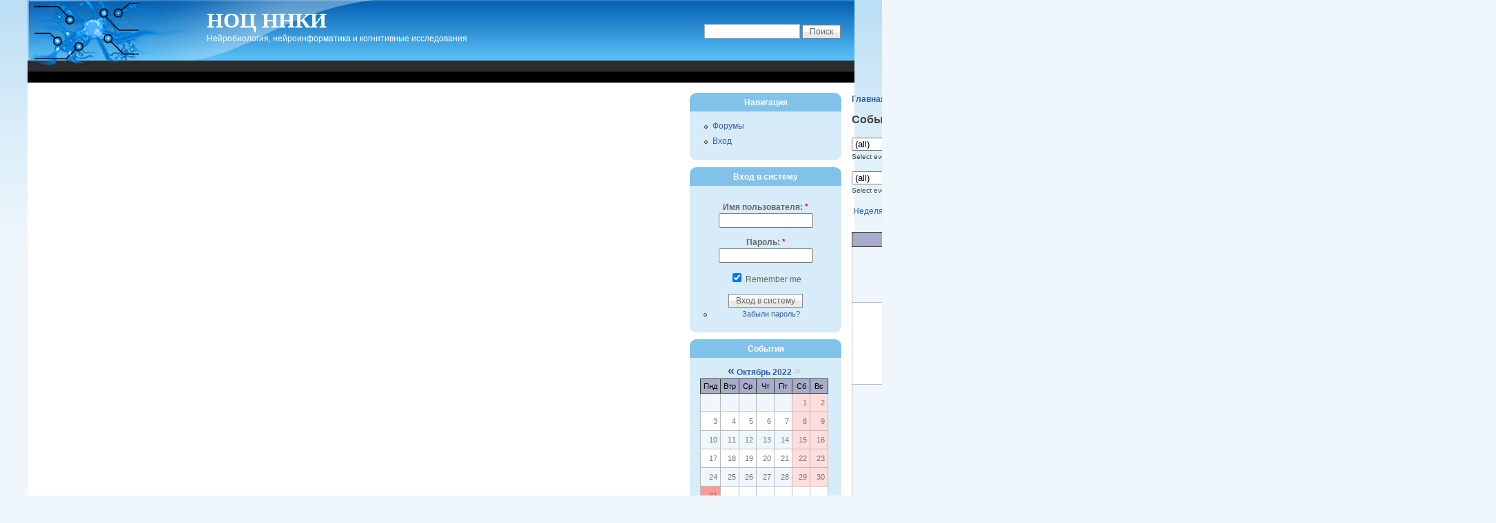

--- FILE ---
content_type: text/html; charset=utf-8
request_url: https://nnci.mephi.ru/event/2010/12/09
body_size: 23433
content:
<!DOCTYPE html PUBLIC "-//W3C//DTD XHTML 1.0 Strict//EN" "http://www.w3.org/TR/xhtml1/DTD/xhtml1-strict.dtd">
<html xmlns="http://www.w3.org/1999/xhtml" lang="ru" xml:lang="ru">
<head>
<meta http-equiv="Content-Type" content="text/html; charset=utf-8" />
  <meta http-equiv="Content-Style-Type" content="text/css" />
  <meta http-equiv="Content-Type" content="text/html; charset=utf-8" />
<link rel="alternate" type="application/rss+xml" title="Events at &lt;em&gt;НОЦ ННКИ&lt;/em&gt;" href="http://nnci.mephi.ru/event/feed" />
<link rel="shortcut icon" href="/misc/favicon.ico" type="image/x-icon" />
  <title>События | НОЦ ННКИ</title>
  <link type="text/css" rel="stylesheet" media="all" href="/sites/nnci.mephi.ru/files/css/css_a360b9d8ddb2f57611028767bc7a0879.css" />
<link type="text/css" rel="stylesheet" media="all" href="/sites/all/themes/pixture_reloaded/sf/css/superfish.css?V" />
  <!--[if IE]>
    <link type="text/css" rel="stylesheet" media="all" href="/sites/all/themes/pixture_reloaded/ie.css" >
  <![endif]-->
  <script type="text/javascript" src="/sites/nnci.mephi.ru/files/js/js_02b9e38e9105052a88d889ed23958360.js"></script>
<script type="text/javascript">
<!--//--><![CDATA[//><!--
jQuery.extend(Drupal.settings, { "basePath": "/", "lightbox2": { "rtl": "0", "file_path": "/(\\w\\w/)sites/nnci.mephi.ru/files", "default_image": "/sites/all/modules/lightbox2/images/brokenimage.jpg", "border_size": 10, "font_color": "000", "box_color": "fff", "top_position": "", "overlay_opacity": "0.8", "overlay_color": "000", "disable_close_click": true, "resize_sequence": 0, "resize_speed": 400, "fade_in_speed": 400, "slide_down_speed": 600, "use_alt_layout": false, "disable_resize": false, "disable_zoom": false, "force_show_nav": false, "show_caption": true, "loop_items": false, "node_link_text": "View Image Details", "node_link_target": false, "image_count": "Image !current of !total", "video_count": "Video !current of !total", "page_count": "Page !current of !total", "lite_press_x_close": "press \x3ca href=\"#\" onclick=\"hideLightbox(); return FALSE;\"\x3e\x3ckbd\x3ex\x3c/kbd\x3e\x3c/a\x3e to close", "download_link_text": "", "enable_login": false, "enable_contact": false, "keys_close": "c x 27", "keys_previous": "p 37", "keys_next": "n 39", "keys_zoom": "z", "keys_play_pause": "32", "display_image_size": "original", "image_node_sizes": "()", "trigger_lightbox_classes": "", "trigger_lightbox_group_classes": "", "trigger_slideshow_classes": "", "trigger_lightframe_classes": "", "trigger_lightframe_group_classes": "", "custom_class_handler": 0, "custom_trigger_classes": "", "disable_for_gallery_lists": true, "disable_for_acidfree_gallery_lists": true, "enable_acidfree_videos": true, "slideshow_interval": 5000, "slideshow_automatic_start": true, "slideshow_automatic_exit": true, "show_play_pause": true, "pause_on_next_click": false, "pause_on_previous_click": true, "loop_slides": false, "iframe_width": 600, "iframe_height": 400, "iframe_border": 1, "enable_video": false } });
//--><!]]>
</script>
</head>
<body id="pixture-reloaded" class="not-front not-logged-in page-event one-sidebar sidebar-left page-event-2010-12-09 section-event with-logo">

  <div id="skip-to-content">
    <a href="#main-content">Skip to main content</a>
  </div>

    <div id="page" style="width: 1200px;">

      <div id="header">

                  <div id="logo"><a href="/" title="Home page" rel="home"><img src="/sites/nnci.mephi.ru/files/color/pixture_reloaded-8ea35c65/logo.png" alt="НОЦ ННКИ logo" /></a></div>
        
        <div id="head-elements">

                      <div id="search-box">
              <form action="/event/2010/12/09"  accept-charset="UTF-8" method="post" id="search-theme-form">
<div><div id="search" class="container-inline">
  <div class="form-item" id="edit-search-theme-form-1-wrapper">
 <label for="edit-search-theme-form-1">Поиск на сайте: </label>
 <input type="text" maxlength="128" name="search_theme_form" id="edit-search-theme-form-1" size="15" value="" title="Введите ключевые слова для поиска." class="form-text" />
</div>
<input type="submit" name="op" id="edit-submit-1" value="Поиск"  class="form-submit" />
<input type="hidden" name="form_build_id" id="form-RkDJN1Yn7vDwXTxaJn8K4qrwAZWRocEV1lrn_RsbNkw" value="form-RkDJN1Yn7vDwXTxaJn8K4qrwAZWRocEV1lrn_RsbNkw"  />
<input type="hidden" name="form_id" id="edit-search-theme-form" value="search_theme_form"  />
</div>

</div></form>
            </div> <!-- /#search-box -->
          
          <div id="branding">
                                          <div id="site-name"><strong><a href="/" title="Home page" rel="home">НОЦ ННКИ</a></strong></div>
                                      
                          <div id="site-slogan"><em>Нейробиология, нейроинформатика и когнитивные исследования</em></div>
                      </div> <!-- /#branding -->

        </div> <!-- /#head-elements -->

                  <!-- Primary || Superfish -->
          <div id="superfish">
            <div id="superfish-inner">
               
                <ul class="menu"><li class="leaf first"><a href="http://nnci.mephi.ru/" title="">Главная</a></li>
<li class="expanded"><a href="/about" title="О нас">О нас</a><ul class="menu"><li class="leaf first"><a href="/about" title="">Общая информация</a></li>
<li class="leaf last"><a href="/node/40" title="Как добраться">Как добраться</a></li>
</ul></li>
<li class="leaf"><a href="/media" title="">Медиа</a></li>
<li class="leaf"><a href="/node/28" title="Направления научных работ">Направления работ</a></li>
<li class="leaf"><a href="/specs" title="Подготовка студентов">Подготовка студентов</a></li>
<li class="expanded"><a href="/vconf">Видеоконференции</a><ul class="menu"><li class="leaf first"><a href="/vconf" title="">Видеоконференции НИЯУ МИФИ</a></li>
<li class="leaf last"><a href="/bica" title="Видеосеминары общества BICA">Видеосеминары общества BICA</a></li>
</ul></li>
<li class="expanded last"><a href="/school" title="Школа &quot;В будущее наук о мозге и интеллекте&quot;">Школа &quot;В будущее наук   о мозге и интеллекте&quot;</a><ul class="menu"><li class="leaf first"><a href="/node/32" title="Лекторы школы">Лекторы школы</a></li>
<li class="leaf"><a href="/node/33" title="Расписание мероприятий">Расписание мероприятий</a></li>
<li class="leaf"><a href="http://www.neurofuture.ru" title="">Сайт школы</a></li>
<li class="leaf"><a href="/node/15" title="Темы школы">Темы школы</a></li>
<li class="leaf last"><a href="/node/4" title="Заявки">Участники школы</a></li>
</ul></li>
</ul>                          </div> <!-- /inner -->
          </div> <!-- /primary || superfish -->
        
    </div> <!--/#header -->

    
    <div id="main" class="clear-block no-header-blocks">

      <div id="content"><div id="content-inner">

        
        
        <div id="content-header" class="clearfix">
          <div class="breadcrumb"><a href="/">Главная</a> » <a href="/event">События</a></div>          <a name="main-content" id="main-content"></a>
          <h1 class="title">События</h1>                                      </div> <!-- /#content-header -->

        <div id="content-area">
          <div class="event-filter-control"><form action="/event/2010/12/09"  accept-charset="UTF-8" method="post" id="event-taxonomy-filter-form">
<div><div class="form-item" id="edit-event-term-select-wrapper">
 <select name="event_term_select" onchange="this.form.submit()" class="form-select" id="edit-event-term-select" ><option value="all">(all)</option><option value="10">Метки - Видеоконференции</option><option value="31">Метки - ИПЭЭ РАН</option><option value="30">Метки - корковые механизмы</option><option value="9">Метки - лекции</option><option value="15">Метки - МИФИ</option><option value="29">Метки - семинар</option><option value="8">Метки - Семинары</option><option value="7">Метки - Статья</option></select>
 <div class="description">Select event terms to filter by</div>
</div>
<input type="hidden" name="form_build_id" id="form-432BgmdI91eKkQ6mdGpNFlukZYgJVf_YHhlWuqJJn3A" value="form-432BgmdI91eKkQ6mdGpNFlukZYgJVf_YHhlWuqJJn3A"  />
<input type="hidden" name="form_id" id="edit-event-taxonomy-filter-form" value="event_taxonomy_filter_form"  />

</div></form>
</div><div class="event-filter-control"><form action="/event/2010/12/09"  accept-charset="UTF-8" method="post" id="event-type-filter-form">
<div><div class="form-item" id="edit-event-type-select-wrapper">
 <select name="event_type_select" onchange="this.form.submit()" class="form-select" id="edit-event-type-select" ><option value="all">(all)</option><option value="event">Event</option><option value="event_cck">Событие</option></select>
 <div class="description">Select event type to filter by</div>
</div>
<input type="hidden" name="form_build_id" id="form-zbr7XPRpKXt0NxotW2UiILnCYLu4FviozFZdCnOQCvg" value="form-zbr7XPRpKXt0NxotW2UiILnCYLu4FviozFZdCnOQCvg"  />
<input type="hidden" name="form_id" id="edit-event-type-filter-form" value="event_type_filter_form"  />

</div></form>
</div><ul class="links"><li class="event_week first"><a href="/event/2010/12/09/week/" title="Вид по неделям">Неделя</a></li>
<li class="event_day"><a href="/event/2010/12/09/day/" title="Вид по дням">День</a></li>
<li class="event_table"><a href="/event/2010/12/09/table/" title="Просмотр таблицы">Таблица</a></li>
<li class="event_list last"><a href="/event/2010/12/09/list/" title="Просмотр списка">Список</a></li>
</ul><div class="event-calendar"><div class="month-view"><table class="sticky-enabled">
<caption><span class="prev"><a href="/event/2010/11/09/month/all/all/1">«</a></span>  Декабрь 2010 <span class="next"><a href="/event/2011/01/09/month/all/all/1">»</a></span></caption>
 <thead><tr><th class="mon">Пнд</th><th class="tue">Втр</th><th class="wed">Ср</th><th class="thu">Чт</th><th class="fri">Пт</th><th class="sat">Сб</th><th class="sun">Вс</th> </tr></thead>
<tbody>
 <tr class="odd"><td class="pad"></td><td class="pad"></td><td class="wed day-01"><div class="day">1</div>
<div class="event-empty"></div>
</td><td class="thu day-02"><div class="day">2</div>
<div class="event-empty"></div>
</td><td class="fri day-03"><div class="day">3</div>
<div class="event-empty"></div>
</td><td class="sat day-04"><div class="day">4</div>
<div class="event-empty"></div>
</td><td class="sun day-05"><div class="day">5</div>
<div class="event-empty"></div>
</td> </tr>
 <tr class="even"><td class="mon day-06"><div class="day">6</div>
<div class="event-empty"></div>
</td><td class="tue day-07"><div class="day">7</div>
<div class="event-empty"></div>
</td><td class="wed day-08"><div class="day">8</div>
<div class="event-empty"></div>
</td><td class="thu day-09 selected"><div class="day">9</div>
<div class="event monthview vevent">
  <div class="stripe-1"></div>
      <div class="type"> <a href="/event/2010/12/09/month/event" title="limit view to events of this type">(event)</a> </div>
    <div class="title summary"><a href="/content/%D0%BC%D0%BE%D1%81%D0%BA%D0%BE%D0%B2%D1%81%D0%BA%D0%B8%D0%B9-%D1%81%D0%B5%D0%BC%D0%B8%D0%BD%D0%B0%D1%80-%D0%BF%D0%BE-%D0%BA%D0%BE%D0%B3%D0%BD%D0%B8%D1%82%D0%B8%D0%B2%D0%BD%D0%BE%D0%B9-%D0%BD%D0%B0%D1%83%D0%BA%D0%B5-0" title="view this event">Московский семинар по когнитивной науке</a></div>
      <div class="start dtstart" title="2010-12-09T15:00:00Z">Start: 09/12/2010 19:00</div>
        <div class="links"></div>
</div>
</td><td class="fri day-10"><div class="day">10</div>
<div class="event-empty"></div>
</td><td class="sat day-11"><div class="day">11</div>
<div class="event-empty"></div>
</td><td class="sun day-12"><div class="day">12</div>
<div class="event-empty"></div>
</td> </tr>
 <tr class="odd"><td class="mon day-13"><div class="day">13</div>
<div class="event-empty"></div>
</td><td class="tue day-14"><div class="day">14</div>
<div class="event-empty"></div>
</td><td class="wed day-15"><div class="day">15</div>
<div class="event-empty"></div>
</td><td class="thu day-16"><div class="day">16</div>
<div class="event monthview vevent">
  <div class="stripe-2"></div>
      <div class="type"> <a href="/event/2010/12/16/month/event" title="limit view to events of this type">(event)</a> </div>
    <div class="title summary"><a href="/content/%D1%81%D0%B5%D0%BC%D0%B8%D0%BD%D0%B0%D1%80-%C2%AB%D0%BC%D0%B5%D1%82%D0%BE%D0%B4%D1%8B-%D0%B0%D0%BD%D0%B0%D0%BB%D0%B8%D0%B7%D0%B0-%D0%B1%D0%B8%D0%BE%D1%8D%D0%BB%D0%B5%D0%BA%D1%82%D1%80%D0%B8%D1%87%D0%B5%D1%81%D0%BA%D0%BE%D0%B9-%D0%B0%D0%BA%D1%82%D0%B8%D0%B2%D0%BD%D0%BE%D1%81%D1%82%D0%B8-%D0%BC%D0%BE%D0%B7%D0%B3%D0%B0-%D0%BF%D0%B5%D1%80%D1%81%D0%BF%D0%B5%D0%BA%D1%82%D0%B8%D0%B2%D1%8B-%D0%B8%D1%81%D0%BF%D0%BE%D0%BB%D1%8C%D0%B7%D0%BE%D0%B2%D0%B0%D0%BD%D0%B8%D1%8F-%D0%B2-%D0%B8%D1%81%D1%81%D0%BB-0" title="view this event">Семинар «Методы анализа биоэлектрической активности мозга. Перспективы использования в исследованиях когнитивных процессов, диагностике и BCI»</a></div>
      <div class="start dtstart" title="2010-12-16T07:00:00Z">Start: 16/12/2010 11:00</div>
          <div class="end dtend" title="2010-12-16T13:30:00Z">End: 16/12/2010 17:30</div>
      <div class="links"></div>
</div>
<div class="event monthview vevent">
  <div class="stripe-3"></div>
      <div class="type"> <a href="/event/2010/12/16/month/event" title="limit view to events of this type">(event)</a> </div>
    <div class="title summary"><a href="/content/%D0%BC%D0%BE%D1%81%D0%BA%D0%BE%D0%B2%D1%81%D0%BA%D0%B8%D0%B9-%D1%81%D0%B5%D0%BC%D0%B8%D0%BD%D0%B0%D1%80-%D0%BF%D0%BE-%D0%BD%D0%B5%D0%B9%D1%80%D0%BE%D0%B8%D0%BD%D1%84%D0%BE%D1%80%D0%BC%D0%B0%D1%82%D0%B8%D0%BA%D0%B5-0" title="view this event">Московский Семинар по Нейроинформатике</a></div>
      <div class="start dtstart" title="2010-12-16T13:00:00Z">Start: 16/12/2010 17:00</div>
        <div class="links"></div>
</div>
</td><td class="fri day-17"><div class="day">17</div>
<div class="event monthview vevent">
  <div class="stripe-4"></div>
      <div class="type"> <a href="/event/2010/12/17/month/event" title="limit view to events of this type">(event)</a> </div>
    <div class="title summary"><a href="/content/%D0%BC%D0%BE%D1%81%D0%BA%D0%BE%D0%B2%D1%81%D0%BA%D0%B8%D0%B9-%D1%8D%D1%82%D0%BE%D0%BB%D0%BE%D0%B3%D0%B8%D1%87%D0%B5%D1%81%D0%BA%D0%B8%D0%B9-%D1%81%D0%B5%D0%BC%D0%B8%D0%BD%D0%B0%D1%80" title="view this event">Московский этологический семинар</a></div>
      <div class="start dtstart" title="2010-12-17T14:00:00Z">Start: 17/12/2010 18:00</div>
        <div class="links"></div>
</div>
</td><td class="sat day-18"><div class="day">18</div>
<div class="event-empty"></div>
</td><td class="sun day-19"><div class="day">19</div>
<div class="event-empty"></div>
</td> </tr>
 <tr class="even"><td class="mon day-20"><div class="day">20</div>
<div class="event-empty"></div>
</td><td class="tue day-21"><div class="day">21</div>
<div class="event-empty"></div>
</td><td class="wed day-22"><div class="day">22</div>
<div class="event-empty"></div>
</td><td class="thu day-23"><div class="day">23</div>
<div class="event-empty"></div>
</td><td class="fri day-24"><div class="day">24</div>
<div class="event-empty"></div>
</td><td class="sat day-25"><div class="day">25</div>
<div class="event-empty"></div>
</td><td class="sun day-26"><div class="day">26</div>
<div class="event-empty"></div>
</td> </tr>
 <tr class="odd"><td class="mon day-27"><div class="day">27</div>
<div class="event monthview vevent">
  <div class="stripe-5"></div>
      <div class="type"> <a href="/event/2010/12/27/month/event" title="limit view to events of this type">(event)</a> </div>
    <div class="title summary"><a href="/content/xii-%D0%B0%D1%81%D1%82%D0%B0%D1%83%D1%80%D0%BE%D0%B2%D1%81%D0%BA%D0%B8%D0%B5-%D1%87%D1%82%D0%B5%D0%BD%D0%B8%D1%8F" title="view this event">XII АСТАУРОВСКИЕ ЧТЕНИЯ</a></div>
      <div class="start dtstart" title="2010-12-27T11:00:00Z">Start: 27/12/2010 15:00</div>
        <div class="links"></div>
</div>
</td><td class="tue day-28"><div class="day">28</div>
<div class="event-empty"></div>
</td><td class="wed day-29"><div class="day">29</div>
<div class="event-empty"></div>
</td><td class="thu day-30"><div class="day">30</div>
<div class="event-empty"></div>
</td><td class="fri day-31"><div class="day">31</div>
<div class="event-empty"></div>
</td><td class="pad"></td><td class="pad"></td> </tr>
</tbody>
</table>
</div></div>
<div class="ical-link"><a href="http://nnci.mephi.ru/event/2010/12/01/ical/all/all/31" title="Add this calendar to your iCalendar"><img src="/sites/all/modules/event/images/ical16x16.gif" alt="Add to iCalendar" /></a></div>        </div>

        
                  <div class="feed-icons"><a href="http://nnci.mephi.ru/event/feed" class="feed-icon"><img src="/misc/feed.png" alt="RSS-материал" title="Events at &lt;em&gt;НОЦ ННКИ&lt;/em&gt;" width="16" height="16" /></a></div>
        
      </div></div> <!-- /#content-inner, /#content -->

              <div id="sidebar-left" class="region region-left">
          <div id="block-user-1" class="block block-user region-odd even region-count-1 count-2">
  <div class="block-inner">

          <h2 class="block-title">Навигация</h2>
    
    <div class="block-content">
      <div class="block-content-inner">
        <ul class="menu"><li class="leaf first"><a href="/forum">Форумы</a></li>
<li class="leaf last"><a href="/user" title="">Вход</a></li>
</ul>      </div>
    </div>

  </div>
</div> <!-- /block --><div id="block-user-0" class="block block-user region-even odd region-count-2 count-3">
  <div class="block-inner">

          <h2 class="block-title">Вход в систему</h2>
    
    <div class="block-content">
      <div class="block-content-inner">
        <form action="/event/2010/12/09?destination=event%2F2010%2F12%2F09"  accept-charset="UTF-8" method="post" id="user-login-form">
<div><div class="form-item" id="edit-name-wrapper">
 <label for="edit-name">Имя пользователя: <span class="form-required" title="Обязательное поле">*</span></label>
 <input type="text" maxlength="60" name="name" id="edit-name" size="15" value="" tabindex="1" class="form-text required" />
</div>
<div class="form-item" id="edit-pass-wrapper">
 <label for="edit-pass">Пароль: <span class="form-required" title="Обязательное поле">*</span></label>
 <input type="password" name="pass" id="edit-pass"  maxlength="60"  size="15"  tabindex="1" class="form-text required" />
</div>
<div class="form-item" id="edit-remember-me-wrapper">
 <label class="option" for="edit-remember-me"><input type="checkbox" name="remember_me" id="edit-remember-me" value="1"  checked="checked"  tabindex="1" class="form-checkbox" /> Remember me</label>
</div>
<input type="submit" name="op" id="edit-submit" value="Вход в систему"  tabindex="1" class="form-submit" />
<div class="item-list"><ul><li class="first last"><a href="/user/password" title="Запросить новый пароль по электронной почте.">Забыли пароль?</a></li>
</ul></div><input type="hidden" name="form_build_id" id="form-yM-0ezrPE-VPn1usvHN34CKO_Rm08FVH0kHd32k2-Kw" value="form-yM-0ezrPE-VPn1usvHN34CKO_Rm08FVH0kHd32k2-Kw"  />
<input type="hidden" name="form_id" id="edit-user-login-block" value="user_login_block"  />

</div></form>
      </div>
    </div>

  </div>
</div> <!-- /block --><div id="block-event-0" class="block block-event region-odd even region-count-3 count-4">
  <div class="block-inner">

          <h2 class="block-title">События</h2>
    
    <div class="block-content">
      <div class="block-content-inner">
        <div class="event-calendar"><div class="month-view"><table class="event-block  Октябрь sticky-enabled">
<caption><span class="prev"><a href="/event/2022/09/28/month/all/all/1" class="updateblock">«</a></span> <a href="/event/2022/10/31/month"> Октябрь 2022</a> <span class="stop" title ="Больше ни одного события.">»</span></caption>
 <thead><tr><th class="mon">Пнд</th><th class="tue">Втр</th><th class="wed">Ср</th><th class="thu">Чт</th><th class="fri">Пт</th><th class="sat">Сб</th><th class="sun">Вс</th> </tr></thead>
<tbody>
 <tr class="odd"><td class="pad"></td><td class="pad"></td><td class="pad"></td><td class="pad"></td><td class="pad"></td><td class="sat day-01">1</td><td class="sun day-02">2</td> </tr>
 <tr class="even"><td class="mon day-03">3</td><td class="tue day-04">4</td><td class="wed day-05">5</td><td class="thu day-06">6</td><td class="fri day-07">7</td><td class="sat day-08">8</td><td class="sun day-09">9</td> </tr>
 <tr class="odd"><td class="mon day-10">10</td><td class="tue day-11">11</td><td class="wed day-12">12</td><td class="thu day-13">13</td><td class="fri day-14">14</td><td class="sat day-15">15</td><td class="sun day-16">16</td> </tr>
 <tr class="even"><td class="mon day-17">17</td><td class="tue day-18">18</td><td class="wed day-19">19</td><td class="thu day-20">20</td><td class="fri day-21">21</td><td class="sat day-22">22</td><td class="sun day-23">23</td> </tr>
 <tr class="odd"><td class="mon day-24">24</td><td class="tue day-25">25</td><td class="wed day-26">26</td><td class="thu day-27">27</td><td class="fri day-28">28</td><td class="sat day-29">29</td><td class="sun day-30">30</td> </tr>
 <tr class="even"><td class="mon day-31 today selected">31</td><td class="pad"></td><td class="pad"></td><td class="pad"></td><td class="pad"></td><td class="pad"></td><td class="pad"></td> </tr>
</tbody>
</table>
</div></div>
      </div>
    </div>

  </div>
</div> <!-- /block -->        </div> <!-- /#sidebar-left -->
      
      
    </div> <!-- #main -->

    <div id="footer" class="region region-footer">
              <div id="footer-message">
                  </div> <!-- /#footer-message -->
    </div> <!-- /#footer -->

  </div> <!--/#page -->

  
  
</body>
</html><br />
<b>Warning</b>:  Table &#039;.\site_nnci\accesslog&#039; is marked as crashed and should be repaired
query: INSERT INTO accesslog (title, path, url, hostname, uid, sid, timer, timestamp) values(&#039;&#039;, &#039;event/2010/12/09&#039;, &#039;&#039;, &#039;3.144.215.212&#039;, 0, &#039;5clthn326u8u7ks21a5tkt7nq3&#039;, 109, 1768597207) in <b>E:\web\documentroot\nnci.mephi.ru\www\includes\database.mysqli.inc</b> on line <b>134</b><br />
